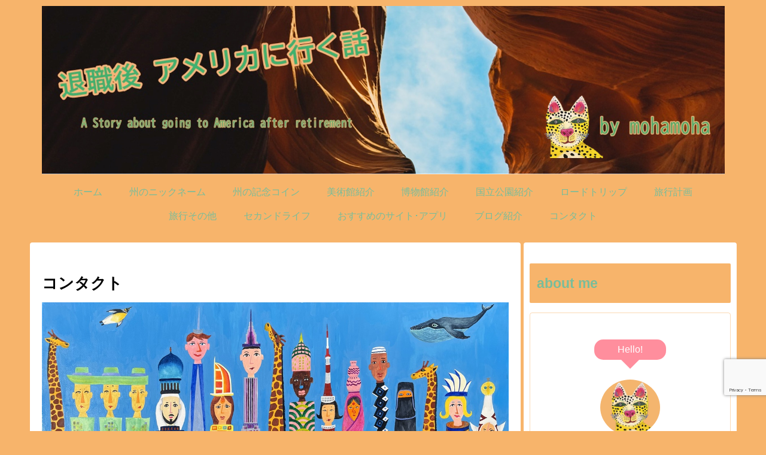

--- FILE ---
content_type: text/html; charset=utf-8
request_url: https://www.google.com/recaptcha/api2/anchor?ar=1&k=6LefS_kqAAAAALtdeDzBc4dkLFV76c5xLuBOwP92&co=aHR0cHM6Ly9tb2hhbW9oYS5ibG9nOjQ0Mw..&hl=en&v=PoyoqOPhxBO7pBk68S4YbpHZ&size=invisible&anchor-ms=20000&execute-ms=30000&cb=j2lbwzafdqp9
body_size: 48840
content:
<!DOCTYPE HTML><html dir="ltr" lang="en"><head><meta http-equiv="Content-Type" content="text/html; charset=UTF-8">
<meta http-equiv="X-UA-Compatible" content="IE=edge">
<title>reCAPTCHA</title>
<style type="text/css">
/* cyrillic-ext */
@font-face {
  font-family: 'Roboto';
  font-style: normal;
  font-weight: 400;
  font-stretch: 100%;
  src: url(//fonts.gstatic.com/s/roboto/v48/KFO7CnqEu92Fr1ME7kSn66aGLdTylUAMa3GUBHMdazTgWw.woff2) format('woff2');
  unicode-range: U+0460-052F, U+1C80-1C8A, U+20B4, U+2DE0-2DFF, U+A640-A69F, U+FE2E-FE2F;
}
/* cyrillic */
@font-face {
  font-family: 'Roboto';
  font-style: normal;
  font-weight: 400;
  font-stretch: 100%;
  src: url(//fonts.gstatic.com/s/roboto/v48/KFO7CnqEu92Fr1ME7kSn66aGLdTylUAMa3iUBHMdazTgWw.woff2) format('woff2');
  unicode-range: U+0301, U+0400-045F, U+0490-0491, U+04B0-04B1, U+2116;
}
/* greek-ext */
@font-face {
  font-family: 'Roboto';
  font-style: normal;
  font-weight: 400;
  font-stretch: 100%;
  src: url(//fonts.gstatic.com/s/roboto/v48/KFO7CnqEu92Fr1ME7kSn66aGLdTylUAMa3CUBHMdazTgWw.woff2) format('woff2');
  unicode-range: U+1F00-1FFF;
}
/* greek */
@font-face {
  font-family: 'Roboto';
  font-style: normal;
  font-weight: 400;
  font-stretch: 100%;
  src: url(//fonts.gstatic.com/s/roboto/v48/KFO7CnqEu92Fr1ME7kSn66aGLdTylUAMa3-UBHMdazTgWw.woff2) format('woff2');
  unicode-range: U+0370-0377, U+037A-037F, U+0384-038A, U+038C, U+038E-03A1, U+03A3-03FF;
}
/* math */
@font-face {
  font-family: 'Roboto';
  font-style: normal;
  font-weight: 400;
  font-stretch: 100%;
  src: url(//fonts.gstatic.com/s/roboto/v48/KFO7CnqEu92Fr1ME7kSn66aGLdTylUAMawCUBHMdazTgWw.woff2) format('woff2');
  unicode-range: U+0302-0303, U+0305, U+0307-0308, U+0310, U+0312, U+0315, U+031A, U+0326-0327, U+032C, U+032F-0330, U+0332-0333, U+0338, U+033A, U+0346, U+034D, U+0391-03A1, U+03A3-03A9, U+03B1-03C9, U+03D1, U+03D5-03D6, U+03F0-03F1, U+03F4-03F5, U+2016-2017, U+2034-2038, U+203C, U+2040, U+2043, U+2047, U+2050, U+2057, U+205F, U+2070-2071, U+2074-208E, U+2090-209C, U+20D0-20DC, U+20E1, U+20E5-20EF, U+2100-2112, U+2114-2115, U+2117-2121, U+2123-214F, U+2190, U+2192, U+2194-21AE, U+21B0-21E5, U+21F1-21F2, U+21F4-2211, U+2213-2214, U+2216-22FF, U+2308-230B, U+2310, U+2319, U+231C-2321, U+2336-237A, U+237C, U+2395, U+239B-23B7, U+23D0, U+23DC-23E1, U+2474-2475, U+25AF, U+25B3, U+25B7, U+25BD, U+25C1, U+25CA, U+25CC, U+25FB, U+266D-266F, U+27C0-27FF, U+2900-2AFF, U+2B0E-2B11, U+2B30-2B4C, U+2BFE, U+3030, U+FF5B, U+FF5D, U+1D400-1D7FF, U+1EE00-1EEFF;
}
/* symbols */
@font-face {
  font-family: 'Roboto';
  font-style: normal;
  font-weight: 400;
  font-stretch: 100%;
  src: url(//fonts.gstatic.com/s/roboto/v48/KFO7CnqEu92Fr1ME7kSn66aGLdTylUAMaxKUBHMdazTgWw.woff2) format('woff2');
  unicode-range: U+0001-000C, U+000E-001F, U+007F-009F, U+20DD-20E0, U+20E2-20E4, U+2150-218F, U+2190, U+2192, U+2194-2199, U+21AF, U+21E6-21F0, U+21F3, U+2218-2219, U+2299, U+22C4-22C6, U+2300-243F, U+2440-244A, U+2460-24FF, U+25A0-27BF, U+2800-28FF, U+2921-2922, U+2981, U+29BF, U+29EB, U+2B00-2BFF, U+4DC0-4DFF, U+FFF9-FFFB, U+10140-1018E, U+10190-1019C, U+101A0, U+101D0-101FD, U+102E0-102FB, U+10E60-10E7E, U+1D2C0-1D2D3, U+1D2E0-1D37F, U+1F000-1F0FF, U+1F100-1F1AD, U+1F1E6-1F1FF, U+1F30D-1F30F, U+1F315, U+1F31C, U+1F31E, U+1F320-1F32C, U+1F336, U+1F378, U+1F37D, U+1F382, U+1F393-1F39F, U+1F3A7-1F3A8, U+1F3AC-1F3AF, U+1F3C2, U+1F3C4-1F3C6, U+1F3CA-1F3CE, U+1F3D4-1F3E0, U+1F3ED, U+1F3F1-1F3F3, U+1F3F5-1F3F7, U+1F408, U+1F415, U+1F41F, U+1F426, U+1F43F, U+1F441-1F442, U+1F444, U+1F446-1F449, U+1F44C-1F44E, U+1F453, U+1F46A, U+1F47D, U+1F4A3, U+1F4B0, U+1F4B3, U+1F4B9, U+1F4BB, U+1F4BF, U+1F4C8-1F4CB, U+1F4D6, U+1F4DA, U+1F4DF, U+1F4E3-1F4E6, U+1F4EA-1F4ED, U+1F4F7, U+1F4F9-1F4FB, U+1F4FD-1F4FE, U+1F503, U+1F507-1F50B, U+1F50D, U+1F512-1F513, U+1F53E-1F54A, U+1F54F-1F5FA, U+1F610, U+1F650-1F67F, U+1F687, U+1F68D, U+1F691, U+1F694, U+1F698, U+1F6AD, U+1F6B2, U+1F6B9-1F6BA, U+1F6BC, U+1F6C6-1F6CF, U+1F6D3-1F6D7, U+1F6E0-1F6EA, U+1F6F0-1F6F3, U+1F6F7-1F6FC, U+1F700-1F7FF, U+1F800-1F80B, U+1F810-1F847, U+1F850-1F859, U+1F860-1F887, U+1F890-1F8AD, U+1F8B0-1F8BB, U+1F8C0-1F8C1, U+1F900-1F90B, U+1F93B, U+1F946, U+1F984, U+1F996, U+1F9E9, U+1FA00-1FA6F, U+1FA70-1FA7C, U+1FA80-1FA89, U+1FA8F-1FAC6, U+1FACE-1FADC, U+1FADF-1FAE9, U+1FAF0-1FAF8, U+1FB00-1FBFF;
}
/* vietnamese */
@font-face {
  font-family: 'Roboto';
  font-style: normal;
  font-weight: 400;
  font-stretch: 100%;
  src: url(//fonts.gstatic.com/s/roboto/v48/KFO7CnqEu92Fr1ME7kSn66aGLdTylUAMa3OUBHMdazTgWw.woff2) format('woff2');
  unicode-range: U+0102-0103, U+0110-0111, U+0128-0129, U+0168-0169, U+01A0-01A1, U+01AF-01B0, U+0300-0301, U+0303-0304, U+0308-0309, U+0323, U+0329, U+1EA0-1EF9, U+20AB;
}
/* latin-ext */
@font-face {
  font-family: 'Roboto';
  font-style: normal;
  font-weight: 400;
  font-stretch: 100%;
  src: url(//fonts.gstatic.com/s/roboto/v48/KFO7CnqEu92Fr1ME7kSn66aGLdTylUAMa3KUBHMdazTgWw.woff2) format('woff2');
  unicode-range: U+0100-02BA, U+02BD-02C5, U+02C7-02CC, U+02CE-02D7, U+02DD-02FF, U+0304, U+0308, U+0329, U+1D00-1DBF, U+1E00-1E9F, U+1EF2-1EFF, U+2020, U+20A0-20AB, U+20AD-20C0, U+2113, U+2C60-2C7F, U+A720-A7FF;
}
/* latin */
@font-face {
  font-family: 'Roboto';
  font-style: normal;
  font-weight: 400;
  font-stretch: 100%;
  src: url(//fonts.gstatic.com/s/roboto/v48/KFO7CnqEu92Fr1ME7kSn66aGLdTylUAMa3yUBHMdazQ.woff2) format('woff2');
  unicode-range: U+0000-00FF, U+0131, U+0152-0153, U+02BB-02BC, U+02C6, U+02DA, U+02DC, U+0304, U+0308, U+0329, U+2000-206F, U+20AC, U+2122, U+2191, U+2193, U+2212, U+2215, U+FEFF, U+FFFD;
}
/* cyrillic-ext */
@font-face {
  font-family: 'Roboto';
  font-style: normal;
  font-weight: 500;
  font-stretch: 100%;
  src: url(//fonts.gstatic.com/s/roboto/v48/KFO7CnqEu92Fr1ME7kSn66aGLdTylUAMa3GUBHMdazTgWw.woff2) format('woff2');
  unicode-range: U+0460-052F, U+1C80-1C8A, U+20B4, U+2DE0-2DFF, U+A640-A69F, U+FE2E-FE2F;
}
/* cyrillic */
@font-face {
  font-family: 'Roboto';
  font-style: normal;
  font-weight: 500;
  font-stretch: 100%;
  src: url(//fonts.gstatic.com/s/roboto/v48/KFO7CnqEu92Fr1ME7kSn66aGLdTylUAMa3iUBHMdazTgWw.woff2) format('woff2');
  unicode-range: U+0301, U+0400-045F, U+0490-0491, U+04B0-04B1, U+2116;
}
/* greek-ext */
@font-face {
  font-family: 'Roboto';
  font-style: normal;
  font-weight: 500;
  font-stretch: 100%;
  src: url(//fonts.gstatic.com/s/roboto/v48/KFO7CnqEu92Fr1ME7kSn66aGLdTylUAMa3CUBHMdazTgWw.woff2) format('woff2');
  unicode-range: U+1F00-1FFF;
}
/* greek */
@font-face {
  font-family: 'Roboto';
  font-style: normal;
  font-weight: 500;
  font-stretch: 100%;
  src: url(//fonts.gstatic.com/s/roboto/v48/KFO7CnqEu92Fr1ME7kSn66aGLdTylUAMa3-UBHMdazTgWw.woff2) format('woff2');
  unicode-range: U+0370-0377, U+037A-037F, U+0384-038A, U+038C, U+038E-03A1, U+03A3-03FF;
}
/* math */
@font-face {
  font-family: 'Roboto';
  font-style: normal;
  font-weight: 500;
  font-stretch: 100%;
  src: url(//fonts.gstatic.com/s/roboto/v48/KFO7CnqEu92Fr1ME7kSn66aGLdTylUAMawCUBHMdazTgWw.woff2) format('woff2');
  unicode-range: U+0302-0303, U+0305, U+0307-0308, U+0310, U+0312, U+0315, U+031A, U+0326-0327, U+032C, U+032F-0330, U+0332-0333, U+0338, U+033A, U+0346, U+034D, U+0391-03A1, U+03A3-03A9, U+03B1-03C9, U+03D1, U+03D5-03D6, U+03F0-03F1, U+03F4-03F5, U+2016-2017, U+2034-2038, U+203C, U+2040, U+2043, U+2047, U+2050, U+2057, U+205F, U+2070-2071, U+2074-208E, U+2090-209C, U+20D0-20DC, U+20E1, U+20E5-20EF, U+2100-2112, U+2114-2115, U+2117-2121, U+2123-214F, U+2190, U+2192, U+2194-21AE, U+21B0-21E5, U+21F1-21F2, U+21F4-2211, U+2213-2214, U+2216-22FF, U+2308-230B, U+2310, U+2319, U+231C-2321, U+2336-237A, U+237C, U+2395, U+239B-23B7, U+23D0, U+23DC-23E1, U+2474-2475, U+25AF, U+25B3, U+25B7, U+25BD, U+25C1, U+25CA, U+25CC, U+25FB, U+266D-266F, U+27C0-27FF, U+2900-2AFF, U+2B0E-2B11, U+2B30-2B4C, U+2BFE, U+3030, U+FF5B, U+FF5D, U+1D400-1D7FF, U+1EE00-1EEFF;
}
/* symbols */
@font-face {
  font-family: 'Roboto';
  font-style: normal;
  font-weight: 500;
  font-stretch: 100%;
  src: url(//fonts.gstatic.com/s/roboto/v48/KFO7CnqEu92Fr1ME7kSn66aGLdTylUAMaxKUBHMdazTgWw.woff2) format('woff2');
  unicode-range: U+0001-000C, U+000E-001F, U+007F-009F, U+20DD-20E0, U+20E2-20E4, U+2150-218F, U+2190, U+2192, U+2194-2199, U+21AF, U+21E6-21F0, U+21F3, U+2218-2219, U+2299, U+22C4-22C6, U+2300-243F, U+2440-244A, U+2460-24FF, U+25A0-27BF, U+2800-28FF, U+2921-2922, U+2981, U+29BF, U+29EB, U+2B00-2BFF, U+4DC0-4DFF, U+FFF9-FFFB, U+10140-1018E, U+10190-1019C, U+101A0, U+101D0-101FD, U+102E0-102FB, U+10E60-10E7E, U+1D2C0-1D2D3, U+1D2E0-1D37F, U+1F000-1F0FF, U+1F100-1F1AD, U+1F1E6-1F1FF, U+1F30D-1F30F, U+1F315, U+1F31C, U+1F31E, U+1F320-1F32C, U+1F336, U+1F378, U+1F37D, U+1F382, U+1F393-1F39F, U+1F3A7-1F3A8, U+1F3AC-1F3AF, U+1F3C2, U+1F3C4-1F3C6, U+1F3CA-1F3CE, U+1F3D4-1F3E0, U+1F3ED, U+1F3F1-1F3F3, U+1F3F5-1F3F7, U+1F408, U+1F415, U+1F41F, U+1F426, U+1F43F, U+1F441-1F442, U+1F444, U+1F446-1F449, U+1F44C-1F44E, U+1F453, U+1F46A, U+1F47D, U+1F4A3, U+1F4B0, U+1F4B3, U+1F4B9, U+1F4BB, U+1F4BF, U+1F4C8-1F4CB, U+1F4D6, U+1F4DA, U+1F4DF, U+1F4E3-1F4E6, U+1F4EA-1F4ED, U+1F4F7, U+1F4F9-1F4FB, U+1F4FD-1F4FE, U+1F503, U+1F507-1F50B, U+1F50D, U+1F512-1F513, U+1F53E-1F54A, U+1F54F-1F5FA, U+1F610, U+1F650-1F67F, U+1F687, U+1F68D, U+1F691, U+1F694, U+1F698, U+1F6AD, U+1F6B2, U+1F6B9-1F6BA, U+1F6BC, U+1F6C6-1F6CF, U+1F6D3-1F6D7, U+1F6E0-1F6EA, U+1F6F0-1F6F3, U+1F6F7-1F6FC, U+1F700-1F7FF, U+1F800-1F80B, U+1F810-1F847, U+1F850-1F859, U+1F860-1F887, U+1F890-1F8AD, U+1F8B0-1F8BB, U+1F8C0-1F8C1, U+1F900-1F90B, U+1F93B, U+1F946, U+1F984, U+1F996, U+1F9E9, U+1FA00-1FA6F, U+1FA70-1FA7C, U+1FA80-1FA89, U+1FA8F-1FAC6, U+1FACE-1FADC, U+1FADF-1FAE9, U+1FAF0-1FAF8, U+1FB00-1FBFF;
}
/* vietnamese */
@font-face {
  font-family: 'Roboto';
  font-style: normal;
  font-weight: 500;
  font-stretch: 100%;
  src: url(//fonts.gstatic.com/s/roboto/v48/KFO7CnqEu92Fr1ME7kSn66aGLdTylUAMa3OUBHMdazTgWw.woff2) format('woff2');
  unicode-range: U+0102-0103, U+0110-0111, U+0128-0129, U+0168-0169, U+01A0-01A1, U+01AF-01B0, U+0300-0301, U+0303-0304, U+0308-0309, U+0323, U+0329, U+1EA0-1EF9, U+20AB;
}
/* latin-ext */
@font-face {
  font-family: 'Roboto';
  font-style: normal;
  font-weight: 500;
  font-stretch: 100%;
  src: url(//fonts.gstatic.com/s/roboto/v48/KFO7CnqEu92Fr1ME7kSn66aGLdTylUAMa3KUBHMdazTgWw.woff2) format('woff2');
  unicode-range: U+0100-02BA, U+02BD-02C5, U+02C7-02CC, U+02CE-02D7, U+02DD-02FF, U+0304, U+0308, U+0329, U+1D00-1DBF, U+1E00-1E9F, U+1EF2-1EFF, U+2020, U+20A0-20AB, U+20AD-20C0, U+2113, U+2C60-2C7F, U+A720-A7FF;
}
/* latin */
@font-face {
  font-family: 'Roboto';
  font-style: normal;
  font-weight: 500;
  font-stretch: 100%;
  src: url(//fonts.gstatic.com/s/roboto/v48/KFO7CnqEu92Fr1ME7kSn66aGLdTylUAMa3yUBHMdazQ.woff2) format('woff2');
  unicode-range: U+0000-00FF, U+0131, U+0152-0153, U+02BB-02BC, U+02C6, U+02DA, U+02DC, U+0304, U+0308, U+0329, U+2000-206F, U+20AC, U+2122, U+2191, U+2193, U+2212, U+2215, U+FEFF, U+FFFD;
}
/* cyrillic-ext */
@font-face {
  font-family: 'Roboto';
  font-style: normal;
  font-weight: 900;
  font-stretch: 100%;
  src: url(//fonts.gstatic.com/s/roboto/v48/KFO7CnqEu92Fr1ME7kSn66aGLdTylUAMa3GUBHMdazTgWw.woff2) format('woff2');
  unicode-range: U+0460-052F, U+1C80-1C8A, U+20B4, U+2DE0-2DFF, U+A640-A69F, U+FE2E-FE2F;
}
/* cyrillic */
@font-face {
  font-family: 'Roboto';
  font-style: normal;
  font-weight: 900;
  font-stretch: 100%;
  src: url(//fonts.gstatic.com/s/roboto/v48/KFO7CnqEu92Fr1ME7kSn66aGLdTylUAMa3iUBHMdazTgWw.woff2) format('woff2');
  unicode-range: U+0301, U+0400-045F, U+0490-0491, U+04B0-04B1, U+2116;
}
/* greek-ext */
@font-face {
  font-family: 'Roboto';
  font-style: normal;
  font-weight: 900;
  font-stretch: 100%;
  src: url(//fonts.gstatic.com/s/roboto/v48/KFO7CnqEu92Fr1ME7kSn66aGLdTylUAMa3CUBHMdazTgWw.woff2) format('woff2');
  unicode-range: U+1F00-1FFF;
}
/* greek */
@font-face {
  font-family: 'Roboto';
  font-style: normal;
  font-weight: 900;
  font-stretch: 100%;
  src: url(//fonts.gstatic.com/s/roboto/v48/KFO7CnqEu92Fr1ME7kSn66aGLdTylUAMa3-UBHMdazTgWw.woff2) format('woff2');
  unicode-range: U+0370-0377, U+037A-037F, U+0384-038A, U+038C, U+038E-03A1, U+03A3-03FF;
}
/* math */
@font-face {
  font-family: 'Roboto';
  font-style: normal;
  font-weight: 900;
  font-stretch: 100%;
  src: url(//fonts.gstatic.com/s/roboto/v48/KFO7CnqEu92Fr1ME7kSn66aGLdTylUAMawCUBHMdazTgWw.woff2) format('woff2');
  unicode-range: U+0302-0303, U+0305, U+0307-0308, U+0310, U+0312, U+0315, U+031A, U+0326-0327, U+032C, U+032F-0330, U+0332-0333, U+0338, U+033A, U+0346, U+034D, U+0391-03A1, U+03A3-03A9, U+03B1-03C9, U+03D1, U+03D5-03D6, U+03F0-03F1, U+03F4-03F5, U+2016-2017, U+2034-2038, U+203C, U+2040, U+2043, U+2047, U+2050, U+2057, U+205F, U+2070-2071, U+2074-208E, U+2090-209C, U+20D0-20DC, U+20E1, U+20E5-20EF, U+2100-2112, U+2114-2115, U+2117-2121, U+2123-214F, U+2190, U+2192, U+2194-21AE, U+21B0-21E5, U+21F1-21F2, U+21F4-2211, U+2213-2214, U+2216-22FF, U+2308-230B, U+2310, U+2319, U+231C-2321, U+2336-237A, U+237C, U+2395, U+239B-23B7, U+23D0, U+23DC-23E1, U+2474-2475, U+25AF, U+25B3, U+25B7, U+25BD, U+25C1, U+25CA, U+25CC, U+25FB, U+266D-266F, U+27C0-27FF, U+2900-2AFF, U+2B0E-2B11, U+2B30-2B4C, U+2BFE, U+3030, U+FF5B, U+FF5D, U+1D400-1D7FF, U+1EE00-1EEFF;
}
/* symbols */
@font-face {
  font-family: 'Roboto';
  font-style: normal;
  font-weight: 900;
  font-stretch: 100%;
  src: url(//fonts.gstatic.com/s/roboto/v48/KFO7CnqEu92Fr1ME7kSn66aGLdTylUAMaxKUBHMdazTgWw.woff2) format('woff2');
  unicode-range: U+0001-000C, U+000E-001F, U+007F-009F, U+20DD-20E0, U+20E2-20E4, U+2150-218F, U+2190, U+2192, U+2194-2199, U+21AF, U+21E6-21F0, U+21F3, U+2218-2219, U+2299, U+22C4-22C6, U+2300-243F, U+2440-244A, U+2460-24FF, U+25A0-27BF, U+2800-28FF, U+2921-2922, U+2981, U+29BF, U+29EB, U+2B00-2BFF, U+4DC0-4DFF, U+FFF9-FFFB, U+10140-1018E, U+10190-1019C, U+101A0, U+101D0-101FD, U+102E0-102FB, U+10E60-10E7E, U+1D2C0-1D2D3, U+1D2E0-1D37F, U+1F000-1F0FF, U+1F100-1F1AD, U+1F1E6-1F1FF, U+1F30D-1F30F, U+1F315, U+1F31C, U+1F31E, U+1F320-1F32C, U+1F336, U+1F378, U+1F37D, U+1F382, U+1F393-1F39F, U+1F3A7-1F3A8, U+1F3AC-1F3AF, U+1F3C2, U+1F3C4-1F3C6, U+1F3CA-1F3CE, U+1F3D4-1F3E0, U+1F3ED, U+1F3F1-1F3F3, U+1F3F5-1F3F7, U+1F408, U+1F415, U+1F41F, U+1F426, U+1F43F, U+1F441-1F442, U+1F444, U+1F446-1F449, U+1F44C-1F44E, U+1F453, U+1F46A, U+1F47D, U+1F4A3, U+1F4B0, U+1F4B3, U+1F4B9, U+1F4BB, U+1F4BF, U+1F4C8-1F4CB, U+1F4D6, U+1F4DA, U+1F4DF, U+1F4E3-1F4E6, U+1F4EA-1F4ED, U+1F4F7, U+1F4F9-1F4FB, U+1F4FD-1F4FE, U+1F503, U+1F507-1F50B, U+1F50D, U+1F512-1F513, U+1F53E-1F54A, U+1F54F-1F5FA, U+1F610, U+1F650-1F67F, U+1F687, U+1F68D, U+1F691, U+1F694, U+1F698, U+1F6AD, U+1F6B2, U+1F6B9-1F6BA, U+1F6BC, U+1F6C6-1F6CF, U+1F6D3-1F6D7, U+1F6E0-1F6EA, U+1F6F0-1F6F3, U+1F6F7-1F6FC, U+1F700-1F7FF, U+1F800-1F80B, U+1F810-1F847, U+1F850-1F859, U+1F860-1F887, U+1F890-1F8AD, U+1F8B0-1F8BB, U+1F8C0-1F8C1, U+1F900-1F90B, U+1F93B, U+1F946, U+1F984, U+1F996, U+1F9E9, U+1FA00-1FA6F, U+1FA70-1FA7C, U+1FA80-1FA89, U+1FA8F-1FAC6, U+1FACE-1FADC, U+1FADF-1FAE9, U+1FAF0-1FAF8, U+1FB00-1FBFF;
}
/* vietnamese */
@font-face {
  font-family: 'Roboto';
  font-style: normal;
  font-weight: 900;
  font-stretch: 100%;
  src: url(//fonts.gstatic.com/s/roboto/v48/KFO7CnqEu92Fr1ME7kSn66aGLdTylUAMa3OUBHMdazTgWw.woff2) format('woff2');
  unicode-range: U+0102-0103, U+0110-0111, U+0128-0129, U+0168-0169, U+01A0-01A1, U+01AF-01B0, U+0300-0301, U+0303-0304, U+0308-0309, U+0323, U+0329, U+1EA0-1EF9, U+20AB;
}
/* latin-ext */
@font-face {
  font-family: 'Roboto';
  font-style: normal;
  font-weight: 900;
  font-stretch: 100%;
  src: url(//fonts.gstatic.com/s/roboto/v48/KFO7CnqEu92Fr1ME7kSn66aGLdTylUAMa3KUBHMdazTgWw.woff2) format('woff2');
  unicode-range: U+0100-02BA, U+02BD-02C5, U+02C7-02CC, U+02CE-02D7, U+02DD-02FF, U+0304, U+0308, U+0329, U+1D00-1DBF, U+1E00-1E9F, U+1EF2-1EFF, U+2020, U+20A0-20AB, U+20AD-20C0, U+2113, U+2C60-2C7F, U+A720-A7FF;
}
/* latin */
@font-face {
  font-family: 'Roboto';
  font-style: normal;
  font-weight: 900;
  font-stretch: 100%;
  src: url(//fonts.gstatic.com/s/roboto/v48/KFO7CnqEu92Fr1ME7kSn66aGLdTylUAMa3yUBHMdazQ.woff2) format('woff2');
  unicode-range: U+0000-00FF, U+0131, U+0152-0153, U+02BB-02BC, U+02C6, U+02DA, U+02DC, U+0304, U+0308, U+0329, U+2000-206F, U+20AC, U+2122, U+2191, U+2193, U+2212, U+2215, U+FEFF, U+FFFD;
}

</style>
<link rel="stylesheet" type="text/css" href="https://www.gstatic.com/recaptcha/releases/PoyoqOPhxBO7pBk68S4YbpHZ/styles__ltr.css">
<script nonce="M1DJjBI9NknToVakVu07Uw" type="text/javascript">window['__recaptcha_api'] = 'https://www.google.com/recaptcha/api2/';</script>
<script type="text/javascript" src="https://www.gstatic.com/recaptcha/releases/PoyoqOPhxBO7pBk68S4YbpHZ/recaptcha__en.js" nonce="M1DJjBI9NknToVakVu07Uw">
      
    </script></head>
<body><div id="rc-anchor-alert" class="rc-anchor-alert"></div>
<input type="hidden" id="recaptcha-token" value="[base64]">
<script type="text/javascript" nonce="M1DJjBI9NknToVakVu07Uw">
      recaptcha.anchor.Main.init("[\x22ainput\x22,[\x22bgdata\x22,\x22\x22,\[base64]/[base64]/[base64]/[base64]/[base64]/[base64]/KGcoTywyNTMsTy5PKSxVRyhPLEMpKTpnKE8sMjUzLEMpLE8pKSxsKSksTykpfSxieT1mdW5jdGlvbihDLE8sdSxsKXtmb3IobD0odT1SKEMpLDApO08+MDtPLS0pbD1sPDw4fFooQyk7ZyhDLHUsbCl9LFVHPWZ1bmN0aW9uKEMsTyl7Qy5pLmxlbmd0aD4xMDQ/[base64]/[base64]/[base64]/[base64]/[base64]/[base64]/[base64]\\u003d\x22,\[base64]\\u003d\x22,\x22w7svw4BVDcOuGirDpVHDhMOmw6Mlw50Vw68Sw4ofTyxFA8KIMsKbwpU2MF7DpxfDs8OVQ0UfEsK+EGZmw4slw6vDicOqw7zCucK0BMKCTsOKX1XDrcK2J8Kkw7LCncOSOcOlwqXCl3/Dk2/DrT7DkCo5FcKIB8O1cRfDgcKLBWYbw4zCnBTCjmktwq/[base64]/DjcKsQmU+RQDCjsOYdcKvw6XDtk3DhVPDpcOfwrrCpz9YO8KjwqfCghXCinfCqsKRwpjDmsOKT1lrMH/DmEUbVwVEI8OuwprCq3hBaVZzehvCvcKcRMOpfMOWFMKmP8Ojwo9QKgXDrcO0HVTDjsKVw5gCFcOVw5d4wo/CnHdKwpbDulU4PMOEbsOddsOwWlfCu0XDpyt8wpXDuR/CnGUyFWLDu8K2OcOJSy/DrGhAKcKVwqxsMgnCljxLw5p/w5rCncO5wq5pXWzCvB/CvSgtw63Dkj0Awr/[base64]/[base64]/DrFswS8O5woTCiVJoSk0ZwpXCmzRDw4dAcEnDoBLCiH8bLcKJw7DCmMKcw4wML2XDlsOOwobCuMOPJMOIQcOJSsKVwpbDpkvDpBfDgcOdDMKsGjnCvxF4IMOuwr0WH8O+w7AtFcKbw5l7wpB7OcOcwozCosKmeTcRw4rDvsK7XjnDvGPCisOlIx7DtBRmLUpDw6XDgn/CgBHDuRkmdXTCuBPCtExuVmwTw5bDgcOyW2rDu21sEDdCVsO6wrHDqXdAwowfw4MZw6kTwqLCg8KiHBbDvcKBwr4lwpvDgWMvw7ZIHXQubGDCnEbChAckw7shcsOkAhcyw4XCssO8w4nDrRc3MsOvwqBmZHUFwp7Dq8KuwqPDjMOrw73Ci8O6wo/Dn8KeDUVXwpvCryl1fwPDiMOfAMOdw6/CisOvwrh+w7PClMKEwovCt8OCK0zCuwVJw5rCkn7Cg23DuMOfw4IXd8OWf8K1EXvCtyMqw4nCu8OMwpllw4rCisKfwpDDm2coB8O2wqTCm8Kaw5tLSsOlZGPCgsOkCBTDmsK+R8KObwhVckVyw6hlYWpSZsOyY8KzwqHCi8KAwodPUMKjecKIJW16AsK0w77DjwrDuW/CuGjChlhuBMKyWcORw4VAw4gmwrJJMSbChcO+ZAjDgMKxb8Khw418w5BjCcKXw67CscOUwpXDlw/Di8KVw6HCv8KsdGLClG8rVsOWwovDlsKfwoVyTSgyJgDCkQNgwpHCo3Qgw7XCnsK3w7LDuMOkwrfDg1XDnsOhw7vDgk3CmFjCk8K3EFFyw75MEnPDvcOBwpXCqHfCgAbDisONIFMewp0Ww6E/[base64]/[base64]/DhhLDhgvCnMOAwo12w5Irw5PCoFLCp8KkRcKxw7Q4XVlzw4ouwrh9cVp5csKqw7xwwprCvDEFwpbCjXDCu3nChldJwqDCiMKDw63CiSMywq5iw5pSOMOowovCtsO2wpbClcKjdG4mwrPCkMKnWw/[base64]/DjMKXwo9fw6o5wqVww5HDvl/[base64]/CmFLCk1UzLMO/OBTDuMKHwpjDpklfwo1jDMOSZ8OdwrvDrzZvw6nDiHddw4jChsKCwqnDhcOcwrnCgBbDqDZEw53CuV/CvMKoFk4bw7HDgMORIWTCncOcw5wUJ3zDuVLCksKUwoDCviEpwo3CnjzCqMKywowkwqVEw6nDkB5dE8KHwq3CjFV4BMKcbcOrBE3DpsKWUW/ClsKjw61owoxVLkLCgsODwop8QcOPwroJXcOhc8OPGcOuGAhSw6cbwp93w63DimvDrgrCvcOFwrbCnsK/NcKqw4rCuRPCisOMdMOxaWU4PgkcY8K/woDCpwMYw5rCiVbCqFfCkTtrwqPDs8KewrBLMXUhw77DjnjDlMKBBHgqwrp+XsOCwqUcwowmwofDok/Dk0RHw5g4wpkiw4rDhsKXwpLDh8KZw6I0OcKWw6bCkADDn8ODeUHCuX7Cl8OMBg7Cv8KMSFLDm8O7wrM3KipFwrTDjkhoYMOlE8KEw5rChjzCksK+YMOswojDmFN4HwHCqAXDp8KNwpZfwqPCgsOHwr/DsWTDtcKCw4fCsRMnwrrCnyfDpsKhOCMfLTPDiMOxWCXDv8KMwqQ2w7/Ck0Epw7Vyw7zDjS7CvMO2w4DDtsOLGcKWJMOuKcO/EMKbw4BOEsOxw4LDgmBmUMKaCMKCfcO9OMONHAPCq8KdwqYCcDbCjCzDt8OFw4jCsxMSwrxNwqnDqwTCnV58wr/CpcKywrDDn2VWw75AUMKUb8OJw5x5DsKSPmtFw5fCnSjDh8KZwpUQLsKlLQkRwqQLw6shKz/Cry0nw54bw4lMw5rDum7Du3paw5TClw8GMynCj31Ew7fCo1jDqn7Dk8KaRnUbw5XCgALDvyfDocKowqvDlsKYw7IxwqhcHGLDm2Jhw7DCpcKsF8Krw7HCnsK/[base64]/wqPCjAllwp7CmzNvB8KGwqVPwpvCssK+w40zwpEBFcKsRUHDg29PYsOaLT0swrTCocOlPcOjHX1rw5laesK0AMKfw6RTw5LCg8O0eSUWw4USwofChFPCgMOEUMK6HQfDgcKmwp9Awr1Ew6TDoGXDhnp6w7MxEwrDiRQlGMO/wpTDsQwcw7bDj8OSQUJzw5rCmcOnwoHDlMO6S0xGw48hwr7ChwQnUC3DlRbCkMOpwrDDrwERAcOeAcKTwrvCkG7Cml/DusK1DklYw7VASDDDoMKUDcK+w6jDvXrDpcK/w5IKHEZ0w6DDnsOjwp15wobDtHnDrXTDqX0HwrXDnMKEw7LCl8K+w7LCpnM/w4E/O8K6NnrDojPDnkVYwqIIKiZBJMKXw4oUGAVDQ3bDsl7Dn8KMOsOBdFrCg2MqwpVPwrfCrUNuwoQjaBjChMKTwrZ3w7/Cp8O3YlsWwpPDrMKYw7hRKMO2w7xvw57DvMO3wpsEw5hyw7LCo8OMfyvDkwHCq8OGXlpewrNiBEjCq8KYA8KpwpR7w7hlw4/Dl8KYw4lswovCvcOew4fCiFBeYwPCh8K8wpnDgWZFw7RTwpfCmQR6wpjCmXrDisKhw7JTw5zDqcOiwpM2ZcKAI8OiwoDDqMKfwoBHeFo8w7VYw4XCqnnCqABbHgkGHy/DrsKvdcOmwpd7DsKUU8KkQW9CXcO0cxNewoY/w5A4XMOqTMK6wrrDuFnClwdZAcKSwrnClwUeXsKONMOaTF4rw7fDkMO7FUbDuMKdw75kXzPDoMK9w5hJT8KINhDChXAkwotvwrPDo8KFRMOPwoTDucK9wpHCvC9Dw5bCoMKeLxrDv8OQw4dEIcKyLBUjf8KKBcKrwp/CqEQrZcORYsOywpnCkj7CpcONYMOvcgbCs8KKK8Kaw5Izdwo1acKVFsOjw5jChMOwwrVTd8O2ccOiw7gWw7jDg8KMQ1XDnxBlwo5zU2FBw4XDrzrCl8OjSnBFw5oIN2zDpcOzw7/[base64]/ChMKYwohiwr/DosOEw7wjPx/[base64]/Cs8KpDDXCqsKAwq/CicO5OgNeFH02DsONw5cAKlnCgzh9w5nDhVt0wpchwobDjMO+IMOdw7XCvMK4CnzCh8OkNMKTwrtgwovDkMKEDzrDpEUAw4vDjxdeUMKnShpIwpPClsKrw7fDisKPX0TCvht4dsK8EMOpYcO6w7U/Hh3CpcKPw4nDh8OMw4bCpcKhw5BcN8KEwo7Dj8OyXQvCv8KodMOQw6tZwobCssKVwopiEMOwX8KFwqQUw6fCmMKiOVrDlsKbwqXDgU86w5QHHsKWw6d0Bk/CncKSXBoaw6/CvWM9wqzDqErDijXDkEPDrT9awozCuMKxwpXCtsKBw7kQZ8KzQ8KXVsK3LWPClsKFAiJ/[base64]/HwnDl8O3DsK0OCPCuS3DtsK6fRxONAXCoMKwwr4uw4YiMcKJcsOyw7jCmsO6QhlHwphBI8OCCMKdw6LCv3xgF8KzwpVHABoNKMOfw47CiC3Dh8KVw5DCscK2wqzChsK8EMOGXHcpJFPCr8KmwqITd8OAwrfCqUnChMKZw53DkcOdw7/[base64]/Cj3pHasKKH8OMOEDCvUPCnsOhw73Dq8KZwpbDhcK6GXBBwpRUSjBLGsOneBXDhcO1U8KLdcKFw6PCj1rDhxw6wp97w4cewo/DvXoGOsKPwrHDrXtrw6dFNMOuwrTCgsOQw55KNMKgAl1MwrnCucOERMK5V8OZC8Oowrxowr3DjSh7w5UyVwttw5bDtMOwwo3Ck2lWWsOVw63DsMK7e8OBAcOWSjQ/w45Nw7PCpsKDw6XClsObBsOwwqFlwqUrS8Oiw4bCrllZecOVEMO1wpt/C3XCnlTDpkrDlVXDr8Kkw61ew4LDhcOHw5hYPDbCkSTDkD1Pw7EEfUvCl0/CocKVw4FkIHIow4PCucOyw63Ds8KiKj5bw5w1wrB3ORNuVcKHUEDDk8Oow4jCuMKBwrzDscOawqjDphTCk8OsJD/CniJTMktCw6XDrcOhP8KLLMKPclHDrsOTwowqAsKReUBPCcOrbcO9SF3Ct0TDp8KewpPDg8ORDsOqw5/DrsOpwqzDo1Fqw7QDw4ZNH1Ylbw9JwpDDo0XCs37CrifDpD3Dj2bDoSrDqMOjw60iLVTCuVF/QsOaw4kewoDDncK/wrsZw4MsPsOOEcKMwqADLsODwr3DvcKdwrR9wo5ow6oUwqBjIsKtwrRUGRTCl3k4wpfDmSTCosKswrsKBwbCkjxlw7hvwptMZcO/TMOMw7Ijw5hxwqxNw4RnIlXCsQ/DmDnCpmhUw7fDm8KPH8Ogw6vDlcK8wqzDkMKyw5/DmMKYw6LCrMO1PUsNRlRMw7rCiyJUeMKrEsOLAMKzwpUZwo3DmQJQw7IHwo9IwrhWS1B3w4gSWVoLOsKieMOJJF1ww6fDssO4wq3DsU9VL8OGTAzDs8KHNcKIdmvCjMOgwowpPMOmbcKgw7srbsOLL8Kyw60ow4pGwrDDisOCwrXCvQzDmsKww7hZIsKmHsKDUcKTSH/ChcOUVlVRcwoew4Bmwq7DuMOFwoUGw6DCnhkkw4TCksOfwpLDkcKCwr/Cm8OzEsKDDMKtbGA9D8OiFMKbKMKAw6UowohTej1vW8Kaw40VWcKyw7vDmcO0w5EEIhnCksOnKMO3woLDnmnCgzQiw4AiwrYzwq8ZdcKBWsKGwqlnW2HDpV/[base64]/CicKNfsKJKMKHwoPDoBzCnl4yYUU2worDssOWEwXCg8K+cnbCtMK9EQDDmg7CgFzDuRzCj8Krw488w73CqlRhLVDDosOMOMKDw6tUeG/CtMK5GRskw5k/Aj8eSUgLw47CosOOwqNRwqfCncOLPsOvIsKodXHDkcK0MsKdR8Onw494ZSvCssO+HcOXOcKuwp1MMhdVwrTDsAoAG8OLwrXDp8KEwotBw6nCtRxbLghmB8K/EsK8w6EawpJ/UsKxb1VXwqLCk2nDm0zCqsKnw4nCocKOwoNcw6NNFcOjwp/Ck8O4XzjCmW5rwrLDuU57w7gxUsOHbcK9KCQCwrpzI8O/wrDCrcO+OsO/J8K8wqhFc3fCucKQOcK1RcKqPXAJwolFw4QaTsOgwp/Ct8OOwr5ZJsKDcygnw7UKwo/CqE3DvMKBw7JjwqbCrsK1CcKjJsK6aFJ1wrBxPXfDqMKjH25tw5DCpcKzUMOYDjLCgV/CjTNUT8KFaMOBYcOjL8O3esOII8KIw67CglfDinvDm8K0T2/Cj3nCm8KfUcKlwp/DkMO7wqtKw6LCp38qJnHCuMK3w7LDgjvDsMKxwpITBMODCMOhasKaw7Vlw6nDi2rDunjCtHbDpS/DmxLDtMOXwrJywr7CucKfwqINwpZDwqUtwroHw77DkMKlWTjDgADCtg7CgMKVesOPB8K9MsODZcO2DcKHcCRcQxPCsMKwC8OTw7IrakMYOsOvwrpgJsOof8OwE8K1w5HDqMO4wpYwScOhPQTDtBfDlk/[base64]/DjQnCo8OfwpDCuDbDhcOPFMK+birDhgfCtVrCt8OpNnkYwozCrMOLwrJKDANdw5LDpnfDhMKMdDrCv8O9wrTCu8Kawq7DmsKkwrtKwqLCo0bCuxrCo0PDqsKrNg/DisKoBMOtEsO9FEhLw7nCklzDhTsPw4HCrsOnwptXFsKHIC9RXMKyw5sSwpjCmcOSOcKofhZIwq7DtWPDknU1KDHDkcOHwo88w6NTwq7DnGjCtMOnUcOfwqA/LsOiDMKsw7jDnmw4I8OsQ1nCvzLDqDFrZ8OVw6zCtkcEd8KQwo1lBMO/QD3CkMKODMKpZcOIGijCpsKkSMOJM0YkbkHDp8KUPMK4wpNoDHE3w5ACQ8KHw4DDqMOrLsKMwopfTRXDtRXCgntKdcK9EcO1wpbDtx/[base64]/[base64]/wqzDiWEFwqAsw7/CpcKVUsKWw6/DgDZhw41lCjU4w4nDo8K7w4fDtsKMXUrDijzClMKcXBNrAXvDmsOBEsOEf05hGDhpHHnDvMKOE3E3UVxuwpXCuzrDgMK6wolIw6TChxsiwrcAw5N6RV/CssO5M8OEwrLCu8KddsOhV8KwMQ05CSN9Kw9XwrDDpmfCn0VyIw/DoMKTJHjDq8KhQEjCjx0IF8KJDCHDmsKJwrnDj0RMScOPPcK2wpoewqjCtcOKcz4iwqPDo8OvwqtzRybCncK3w6ZNw5TDncOyKsOSWCl7wqjCt8Oww5B4woTCuXDDgTQjcsKpwqYdIn84MMKRWMOdwonDiMOaw7jDvMKvwrNsw5/CuMKlAcO5BMKYdBzCkMK3woFdwrsVwpYgQhrCpizCpD8oYsOpP03DrMKWAsKiRnPCuMODJcOmXWnDjcOvYAzDlDLDtsOEOsOsPXXDtMKeeGEyYXA7csOZOjk6wqBPR8KJw6hBw7TCvnkKw7fCqMKhw5jDpsK0ScKdaAgXEDEHXA/Dp8OrO2paIsKddEbCiMK5w7/DpEQzw7vCm8OWdzYcwpgDM8KOXcK5XXfCt8Kcwq4tOGzDq8OsH8KRw709wrXDmjfCtz/DkwZ3w5FBwr/[base64]/NMOAwqETwpFycMOswrDDp8KZJcOwOj3DtMK3BQsJa17CvVowwqgHwqXDhsKcesKlRMKTwp1awp5KBUxoMA/DvcOBwrXDtMKFYX5ALMO3Ej4Aw60vAntTMsOlZ8OLDyLCqR7CigNAwpnDoXfCmyTClj1uwoNSMjsIP8OiScKCF2gHcRJ1J8OPw6TDug7DiMOGw67DlCrCqMK3wpwDAH3DvsK1CsK0dFVww413wqTCm8KFwpbCjcKxw6cNd8OMw7xHWcOXJVBLUmnCtV/CkT7DkcKpwo/Ch8Kaw57CoC9Ob8Ozai/DjcKpwqczH0rDnH3DkwXDp8KywqrDgMOsw4hPH2XClhnChmxmAsKnwo7DtAXCtWPCvE14QcO1wpoMOHs1McKww4VMw6jCt8KSw5RwwqTDhAI2wqbCgQzClsKHwo17TmnCmCvDpVjCvjnDpMO2w4BewrfCjFpdM8KhSQHCn0hrHSbDribDhcOEw4/CgMOjwqbDsjHCslU/[base64]/DumzDncKWwpdZwrtMwqxFwoUeZCDDgcK4woolWMK3XcOkw5pSZAwrBEVcXMKbw5tjwpjDvFQSw6TDmR1DIcK3BcKsLcKaUMKiwrFJE8O8wpkGwqPDsnl1wqYHSMOpwqIdCQJ3wpwTFWjDt0hZwr9/NsOMw6vClcKHWUVzwo5BNzrCujPDk8KHw4cGwowGw4zDuHbCucOiwrzDr8OQURspw7bChVjCkcOVWybDrcKFJsOkwqPCn2fCisOlGcKqMG7Dlm9Gw7PDs8KKVMOjwqTCtcO/w4rDtAkrw4/CiSIOw6VdwrFWwqbCiMOZC2LDhHhoHCskQBtrKMORwp0qA8OKw544w7LDoMKvF8OVwqtcOgsgwr9uFRdPw4YRccO+GxgvwpnCj8Ksw7EUesOtecOYw7jCnMOHwo9AwqjCjMKGIcK+woPDjXnCmCADJcKdKSXCgSbCjUg/G1DCscKfwrIcwp5aS8KHVBXChMOFw63Dt8OOZBvDgsO5woMBwpBXMn8uGMOHWwF8wqLCgcOVTBQUYGFkLsKVT8OUDQ7CsAUUWMKyGsOibFhkw5vDvsKRSsO/w4FCKRrDnn45R2bDpMKRw4LDij/CuynDhUXCusK3NztOfMK0ET9Dwps1wofCn8OZYMKFa8KUeRFQw7PDvismO8OJwofCnMKFdcKPwpTDrsO/f184e8OWIMOUwobCh1TDssOyeVXCisK5UyfDtsKYeSg4wrRjwot/wprCnn/Dr8O7w7cUR8ORL8O/G8K9ZMOLacO0ZcKHCcKWw688wr0kwr0gwrYHXsKrWhrCq8KAcHUjbRpzGsONU8K5Q8OxwpBTYDbCuXzClmTDmMOnw7ggQQ/[base64]/G8Ocw5PClMOBwpjDuMKWwo7CpxRvwp4nGMKIw4JBwrdjwoTClALCk8OVaCfDtcOtX3rCnMOMUVZWNsO6ccKbwqfDu8Ojw5jDm2A2clvDkcK7w6B/wrPChBnCssK0w5XCpMOAwrFmw5DDmMK4fxXDr19WNgXDhwEGw59HPw7DpiXCncOtVT/DisOawoEnJH1qFcO5dsOKw7nDlMOMwqXDvEZeahPCnsOuesK8wotbfm/CgsKdwoXDix8qUSfDosODesKAwp7Cjw9xwrRbwojCocOLcMK2w6fCoUfDhy8Nwq3DnTx0w4zChcKqwpTCj8K4bsKHwpLCiGjCm0nCnUEmw57DjljCmMK4JSUtbsO/w4DDmAx/[base64]/CklbCuDlMEWzCjUDDgwDCj8OoGRfCocKpw6TDokd7w5JGw7fCjBfDhMKPP8Oow4rDnsOiwrzCki1Aw7jCt1hPwofCsMOgwq7CsntAwoXCrFnCpcK9AMKOwr/[base64]/ccO3csKAwp58w5rDs8Kew4x5w7FFGcKOw4DCslPDljpew7jCrcOGM8KWwp1OBA7Clg/CrMOMBcKrFcOgbA7CvkQJDsKjw6DDpMObwr9Pw77CnsKSI8KHLEM+HcOkHndtVHjCt8Knw7YSwrnDqCLDv8KtQ8KKw6IMQsKQw4jClsOBVQ/Di0/[base64]/Dp8KbwrxEI1NKwq7CgUbClsKKVnglb8Ozc1RRwqTDncKrw4HCjTgHwoU8w5QzwpPDqsKIW1Yjw7rClsOQUcKFwpBYCC7DvsOpNj9Aw6RsTcKhwqXDnjvClhXCnMOHG37DpcO+w7PDicO3aXDCmsORw5wHYFnCucKhwph2wr/Cl3FXUmPDgw7Co8OKaSrDlsKFIX1hP8KkKcOWNsOhwqoHw7TCqTV2OcKAJMOJGMKhF8O9BjDCrhTDvXvDl8KRfcOSG8KSwqdEMMK9LcOxw6wdwoYlO19Ie8Ojf23CjcKcw6fDtcKgw5nCtMO2ZMKNYsOTe8OQOMOQwoVZwpTCjQ7Ckm9xbVPClsKSfW/DhjMiemjDkysrw5UWTsKPfU7ChQRVwqM1wobDqh3Dh8ODwq17w6gFwoUHPR7DrcOKwqVhZUR7wrzCginCucOHFcO3c8OdwqPCjQxUHBRBWjHCjUTDtnzDqW/[base64]/DmcK2wrFDPcO7WnXDjcKYBcK1JnkPUMKUPT0cJyNpwpfDp8OwOcOOwox8TAfCuEnCocKhRyIHwoIQLsORBzjCsMKaeRhLw4jDpMKTDklvccKXwpFUESNgBcO6RlTCuhHDtA1kV2jDnz8+w6RfwrodDABTaG/DncKhwo5ZZsK7LSZrd8KQR3ocwqklwpHCk1lxWWfDgi3DjsKfMMKKwpfCtlxAT8ODwqR0X8KNRwjCi3YfFEJVF33ChMKYw53CvcKCw4nDrMO3XMK0dGYww5bCv0dtwr8+W8K/T3/CocKGwozCicOywpHDvMKKBsKJAsOPw6rCsAXCgMK8w5t8akxuwqrDpsOkVsOMH8OPA8OswoUVGmgibzhbZULDtC/DvHXCqMOYwpPCgWbChMOddMKKfsOQLTcLwpEvLVQJwqxOwqrDicOSwpxxRXrDmcOmwpnCuAHDrMO3woYVesOiwqtYBsOqSxTCiyl4wodVSB/[base64]/CgsKew4INw7vCmcOgwrQZRsOtHXrDjjo9e0TDvVrDpsOLwqIJwrpyJwxowpfCsCxlXAl+YsOKw5/[base64]/w4dxw5MlwpXDgcOzw4TDuHrDgcKlDsKXw6jDp8KCfsOCw5Z3w5g+w5RALsK3wqhswroebHbDsB3CpsOafcKOw5DDvh/DoQ4ETynDucOgw67DscKPwq3CnsORw5rDszjChlIYw5MTwpfDkcOjw6TDosOYwq/DlC/[base64]/DgMO4wpvCiMKnGUrDr8KnwqvDhD8Rw4g1w71/[base64]/DvcK/fSrDnSLDp8OywqlJwrTDs1bDt8OCM8KYZhMRI8KRRcKzbgLDtmTCtXdqZsKdw7DDu8Kfwo3Ckw/[base64]/CpQ7CscKDZsOhwodDw7haw7tQPsOFaRfDujRaw4TCqcO6aQHCq1xowq0QXMObw7HDgAnCjcKTdwjDhsK4X3LDrsOpIxfCpRfDvEQcXsORw5E8w7fCkzXDqcKTw7/Dn8KsT8KewoU3wrvCs8OTwqYAwqXCscKtQcKbw7gIQsK/dQRJwqDDhcKvw7g9TCXDpUHCmi8YdDhvw6nChsOuwq/CqcK0ScKhw5TDjmgaG8K6wpFGwo3ChsKSCDXCu8Kvw5bCoSoYw4/CuVBUwqMaJsKpw4oIKMOlVMK+AsOTLMOKw67DlzfCoMOpdEwVJFLDlsOnVMKrNkdmcwIiw59ywqNvdcObw4I8bTVBFMO6esO7w5fDjCrCi8OTwpPCjyDDtB/DqMK/[base64]/[base64]/w7dANcOUB8KIZcKrwq87DMOsOMO0U8OKwojCq8K7Yx1RbBBudFp1wrpowpDDkcKvYsKETAjDhMOIQEciBcO+B8OTw4TCicKbcRZBw6DCrz/Dh0bCisObwqvDhDNEw607CzrCmGHDnMKEwrd6LHAhKgXCmWDCoxrCnsKkacKuwonDlh5/[base64]/CvcOmbmV/wp0fCsOZLcKMwpQKw5Y9acOmw6Bww4IwwqfDmcK1GRABDsORSC/CrFnCucOowoZiwpcXw5cTw5zDtcOJw7PCv1TDihXDk8OKYMOKGD08Y3nDnzfDt8OKHT1yOCxLB0HCgw1bQgkCw7nChcKsMMKwO1Ynw6LDtSfDvALDuMK5wrfCsx93ccOmwq1Uc8KfZlDCpAvCgMOcwr9Tw6jDgE/CiMKXHlMxw7XDp8OcQcOER8OQwoTDixDCkmIKDFvChcOYw6fDtcKkIynCisK+w4jDtHQaVzbCqMOpO8OjKE/DpMKJJ8O1aXfDssOvO8OXfy3DjcKBMcO9w7wEwrd6wqvCtsOwO8Kdw4srw7ZuLUfDq8K1M8KYwrLCnsKFwrBZw7HDksK8Y3xKwoXDrcO+w5xjw5/Dm8Oww40hwqPDrknCoVJEDTRSw7wZwrfCv1XCjzzChz0STXZ7esKAOcKmwpvCimrDgTXCrMOeI3cCfcKkXA8DwpURZ2YHwopkwrnDusKTw7fDvMKGcRBFwo7ClsOzw6M/LMKKOQjCm8OVw70xwrMMSRLDncO+EBxbGwnDqRzCtgAywoRXwooCCsOdwoJ+IsOMw5cFacOmw4sOL3gZKwdywqfCsjc8cVvCi3g0IMKKay4wPmdTfSEhGsOqw5TCgcK9w7Buw5k/asO8EcOJwrpDwpnDqcOgCC4FPgHDgcOrw6xTZcOdwrjCmm53w5vDpT3CmcKpFMKpw61kHG8sNGFpwpdbZiLDoMKIO8OKVsKATsKEwrLDn8OgWG9SMj3CmMOIaVPConjDnSRJw74BKMOuwpV/w6rCpFFyw4XCo8Odwo10FcOJw5vCu1XCocK4wrxmWxkpwpTDlsOUwrXCk2UwcUlJB1PCmcOrwrfCosOsw4B2w5YhwpnCgsKYw74LWlnCvzjDiCoMDFPDgcKWYcKUDRIuw4/DsUk6CwfCgMK+w45DS8KqbQJsLhhFwrN6w5HDv8Olw6rCrjAOw5TCqMODw4XCrBEiRDd3wojDimtAwrYuOcKCcMO0dxZxw4DDoMOODhl2QiPCpMOeZyPCscOebhZodRs3w5dcAnfDgMKHR8KKwo9XwqbDrcKfRGrCgEBlUQt/LMOhw4DDgF3ClsOpw6Y4SWU3woYtLsKuasO9wqElWnY4S8KPwqYLHHBgFTDDpjvDk8KIOcKKw74+w75OZ8Oaw6sTM8OlwqgCEDPDsMKzfsOCw4HDgsOswrfClBPDmsOKw5dfJ8O+VMO2TB3CmyjCtMKfM2jDq8K5P8KYOWfDkMKSCC81w5/DtsKvIcORGkPDpXzDuMKww4nDk3k3IGp6wqRfwrw0w5PDoF7Do8OKw6zDrzwsXC07wr0sMCUAIBrCvsOdG8KOGW4wBijDqcOcHVnDm8OMbkzDhMOPF8OTwqYJwoUpSj7Co8KKwr/CnsOOw4LDo8OmwrLCkcOewpnCqcOxS8OKXT/Dj3HCp8ONScO4wpBdeC4LOR3DtBMaSXzCqx0Ww6UlJwgIJ8OHwoXCvcKjworCgkDDkFDCuipwH8ODXMKKwqdNYWfCiFYCw50rwpLDsQlMwpnDlzXDkSZcdzLDgX7DihJlwoUfRcK3bsKVL2DCv8OswqHCmsOfw7rDj8KOWsKzO8O1wpJDwqLDi8KEwoRDwr/DqsOJG3rCt0suwo/Diy3Cr0bCosKRwpBpwoLCvXPCiCVCOMOtw7fCnsOfEATCtsO7wrEVwpLCqhHCg8O8UMOUwrDDkMKEwqAzEMOoCcOTw7PCuxzDtcOPwr3ChW/[base64]/[base64]/Dq0k/[base64]/CumHDjhhXexp1C8KpGDhLw5hzSyYgZinDm3UdwrvDuMKRw6ggESLDuWkCw74cw6DCrn5jG8OAMhJ8wrR8KMOEw5EYw5TCiHANwpHDqcOvFg/DtzjDnGNNwo4mUMK5w4QfwrjCtMOcw5TDohx7esKSecKrMifCvgnDocKjwo5Ob8Odw4UIZcOfw5NEwolVAcOMAEPDv2XCvsK+HC4SwpIeCi7CvSFCwpvCtcOqZsKKZMOcJsKBw4LCu8OmwrN7w79cbwzCh0xSCENvw6F8c8KCwp0Uwo/DthETHcOyFx1tZsOewpLDjChlwqlrEgrDqSbCt1TCjUnDvMKIVcKowpEiVxRpw4dmw5RWwpxpbmjCv8ORbCTDvR4bJ8K/w6bClzl2D1PDgSHDh8KuwpEhwoYsLTphU8OBwocPw5l1w4JYWy43bsK6wpZhw6/Ci8OQCsOYV157aMOSbRZ/VBTDlMOPG8OQAsOxecObw6DCicO4w7cDw5gNw4/CjXZjdEFgwrbCjMKnw7BgwqwwdFB4w5LDuWnDs8Oqb2bCn8Okw47CtS3CtU7DisK9M8O6bsOSbsKOwpdmwqZUOE7CrsKZWsOaDm52QMKDP8KFw6XDvcOdw5VrOT/DmcOrw6p2CcKfwqDDsUXDjBFZwpl/wo8twqzChgpYw4fDsnHDvcOmbns3GFYiw7DDgx8Qw5d4OD9peyVKw7J8w73Crj/DvifClE0nw7wqwpccw6xbWsKlLVrCll3DlMK2w41GJFJqwoPCsC9vecK0acOgCMOoJFoWd8OvAhdpw6EvwpNCCMKewpvCqsOBdMO/wrbCp2JeNHnCp1rDhsKkREXDqsOwSCtcZ8OkwqcjZxrDsmPDpCDDkcKpJEXCgsOowqMNKBMyNHjDhl/CpMOdJG5Cw4hLeHTDjsK9w4ptwo86YsKDw6wqworChcOGwp4QC3JTeTbDsMKMPRLCosKsw5jCuMKzwokfZsO8L3cYUiTDjsOJwpsuKHDDusKUwqJmSiVmwp9hHGTDuS/CpBQXw4zDrjDCpcK4A8OHwo4zw4tWQwgFQHVAw4XDtx9hw57CowfDjytlQz7CnsOpTRrClMO1XcOcwpAGwo/DgkJLwqU2w7Jzw67CrsO2VW/CsMKgw6vChh3DtcO/w67DpMKudcKew7/DqRo3FcOKw4siH2UNwqfDqDrDoxocC1zCgRTCvVVuO8OFCEI/[base64]/Cg8KvwrJMwqbDhRTDiMOCwphGwpfDlcKQG8KaJ8OmHCHCjih8w7rCrMOkw5HDhsO4BsO8KSEfw7dmGlzDj8Oywp9mwobDrG/DpmXCrcOHe8Ovw7Etw4oSfm7CqE3DqyxMVzbCrmPCvMK2ADDDj3Ijw4zDjcOnw6XDjUk4wr4SCE/CjXZ8wo/DisKUGsOyW35uQ0zDpwfCj8K8w7jDlMOPwpXCp8OKwqc+wrbCnsOUQUM3wqxBw6LCoW7DtMK/[base64]/[base64]/cD7Cjm9YwqNFw6IbK3x1w6/Dg8KeQncrwqRCw5Myw5XCozrDi23DmsK6YyzCvW3Cp8OsAcKBwpEOZsKRXgXDsMOOwoLDhAHDtVPDkUgowr/CvV/DoMOnYcO1YmRSG1TDqcKUwp5Hwqlkw413wo/Ds8OyUcOxQMKIwqghV0pgCMKkYSprwqUBE2Y/wqsvwrdSGg89CyRTw6bDiwjDmCvCucOlwpNjw57CiSjCmcOoTybCplgOw6PDvSJ5Z27CmTZUwrvDiGMMw5TCiMObw4PCoCPCsTXDmHJxSkdrw5vDuxAlwqzCp8O6worDvFc9wr8rFRbCpRxDwqbCqcORLjDCtMOfYhDCohvCssOxw5jCucKuwq/DjMOJVmjCnsKDPDZ1J8KUwrfChRMrRzAvOcKIJsKASiLCkXLCqcKMTSvCvcOwK8K8JcOVwp5qDsKmO8KcNmJWL8KIw7N5YnvCosOeUMOMSMO9eWHChMKLw4LCjsKDOnnDsHARw6IowrDDvcOdw6YMw7tJw6bDkMK3wqcxw7QRw5Epw6nCicKow4/DhF3DicO3fCTCpFzDoxLDmn3DjcOiEsOiQsOEw5bCu8ODahHCqsK7w6UzTTzCrsOXZcOUMsOzfMKvaHDCl1XDrR/DvHIwDnVGZSM4wq0Mw7/DmxvCn8KyU3cuGiDDnsK/[base64]/CCt5A3BhwrplTCNGw7HChTxAbD/Cm1TCtcOmwrdtw7bDl8K3GcObw4Urwq/[base64]/[base64]/DsMO6wrjCp2ACR0BEw6QBw5TCkXttNVnCp1jDh8O8w4/CjWzCtMOPVHjCtMKvGB7Dt8OXwpQ0VsONwq3CvkHDusKiAsKGe8KKwpPCkHLDjsKpH8OVwq/Ciyd0w6ZtXsOiworDtxUpwr04wobCihnDpmY7wp3CkWXDj10EKsK2ZxvChU4kM8KHTWUjI8KBF8OBEgfCkyfDlsOQX2R2w7ZbwqE1MsKQw4zCtMKuZnzCpsOVw48ew58PwoZ0eTrCtMOlwo4/wrvDtQPCnyfCo8ObbcKiQw1kXz59wrDDpDQfwpnDr8KGwqLDiyNWExHDoMKkAcKmw6VlX1VaVMOlO8KQXB1OClXDnMO6b3xCwqduwooOX8Klw4PDssOGN8O4w5sPRsO0wr3CrXnCrwNvPUpdI8Ozw505w7dbQ2s9w5PDpE/CkMOWCsOvfzjDlMKaw5sCw5U/[base64]/DgS3DucOswok0HcKgacOvPEQXY8OHw57Cs8K2w6Upwp/Dqx/[base64]/DpXFIIsKLFXpKw6XDtlPDqcO3wpNmLj4ow5BPw4LCmcOdw67CksKUwqsaMMOWwpJhw43CtcKtT8O5wqBcQkTCqk/Cq8K8w7zCvBxWwos0X8OWwoXCl8KLBMKYwpFvw4vCsQIZGxxSMy0MYXzCtMOXw69UdlvCosO4CgXDh3diwoHCm8KIwqbDh8OvTTpceVJoMww0THDCvcOafwYZw5fDugrDrsOEGH9IwooWwqlAwpfCgcK/w4NVT2ZXC8O3PjQrw4MJIMOaDkPDrsOww6pJwrjDn8OKa8K/wq7ClEzCtGl9wqjDucKXw6/DrlzDisK5wr3DvsObFcKJZcOpQcKOw4rDtMOXQMOUw6zChcKNwrwcaCDCsWbDtElAw45JM8Oaw71CdMK1w7EXNcOEAcOcw6xbw7xIdVTCnMK8dGnDrgDCskPCu8K6BMOywog4wpnCnSpQNDABw69Nw7YCdsKuI3rDsUo/[base64]/wqcmeBZRw4vCqsKww4Ngw5vChjonw4PClQJUH8KUesKJw7nCmmUfwqfCthtMGVvDuxc1w7IjwrLDtEBrwpkjFDDCj8O8woHCu3rCkcOCwrQEE8KmbsKrcDYCworDgAPCuMOsDiZMOSg5QQrCuyoeHnoFw7cZbTwdIsK6wokJw5HDgsOaw6PCl8ObJSNow5XCssO/TkwDw5bCgFQ5bsKdDXlkXRHDpMOVw7XCusOcTsO5cVABwphQfjHCrsOLdlzCgsO7MsKuXCrCvsKzNlcrZ8O1JELDs8OJaMK/[base64]/wr9hdlQ+e8KLUSbDkMOAXhzDrcOewoFCwq5zEsO5w5R/[base64]/CtcOPw7DDm8OxA8KFwpvDjm4zF8O4wpgwwoMawqNlKXgUHmohHMK+w5vDicKaCsO2woPDvW9Fw4HCn0MZwpdIw5x0w5N/S8OFGsOVwqoJZcOIw7AYbj8JwpISPhhpw647fMOCwqfDjk3DoMKmwozDpjTCojzDksOUe8OjTsKQwqgGw7MFQMKAwr4zZcKPw6wKw63Do2LDtkYsMxDDuAxkDsKjwq/CicOlAkvChGBAwqpiw44twpbCvQUoaS7Dn8OjwodewrXDu8KPw4pBRlNhwpbDosOjwo7DgcKBwqURdsKXw7zDmcKWYMOhAcOREiVxJsO5w4/CjAwTwrvDv30Kw41Aw6/DpjdVTcKqBMKVccOKZMOPwocWCcOdJyDDscOzLcKuw5cfUFDDusKhwqHDgBnDrmogdGp4Qi9zwprCvhHCqh7DpMOEckjDhAXCqGHCrADDkMK5w7sgwpwrVBtbw7TCom5tw4LDlcOmw5/Dvlwtw5HDlF8uRUFow6FzGMKewrLCqFjDo1vDnMO7w5QAwoBMbcOmw7rChTwfw4piCUEzwoJCEC48Vk9rwqpjUcKcNcOdB3Q4AMKtbm/Ck3jClzbDj8KVwq/CicKDwqtuwpdvMMKoc8OQB3c+wp5Zw7gRJ07CscOuEnogwrfCjG3DrzPCl3nDrTTDpcOXw6lWwoNrwqJhdhHCi0zDpz/Cp8OuXnpEc8KrbDoPbk3CpjsGEyjCq0dADcO7w50TGWQ2TS/DnMK+HUYhwq7DgCDDocKbw644GW/DjMO2OVLDuicDYsKaVjIzw4/DjXLDmcK8w5NSwr4SO8K6Sn3CucKrwqRtXX7DgMKJdyvDvMKTX8K1wqbCgA4Ewq7CoUIcw6YHP8OWHlDCs1/DvR/Cj8KNL8Oqwq4Ac8O+KMOLKsOuNsKkYkfCoDd9D8KnRMKIUApswqrDicO4wqcrJMOkDlDDn8OOw5/CgXcfS8OewpNqwo8gw6zCgiE0TcKww6lALcOiwrcrDk9Qw5XDscKKM8K3woHDkcKWBcK/Ax3Ck8KIw4lEwrjCpMKMwpjDm8KDFMODFg0cw4w3YsOTa8OLaFoew4IsbDPDm1FJLREkwobCjcK7woIiwoTDjcOVBxHClHPDv8K4LcOewpnCj1bDjcK9FMOoPsOOA1BLw7k9ZsOKDcO5HcKaw5jDnw/Dm8Kxw4kcI8ODJ2jDv0dJwrkQTcOpGSZCd8OzwosAD3zChEDDrVHCkV7ClU5Iwocaw6LDv0DCuSggw7Jpw7nCm0jDncO9SgLCsgzCpcKEwrzCocOATDjDjsOjwr4BwqLDv8KPw6/DhAIaHykKwo9Cw50oVhPCuxkLw4rCgsO/Ci8IAsKEwr/CqXs3wrFdXcO3wpIZRXTCqXrDh8OTecKDWVMrJcKJwr0ywo/CmwU3O10aHAI6wqrDq3c3w593wqV9OGLDnsO1wpjCtCAwZsO0O8KXwqsqGUNaw7QxMcKDd8KRYXRTFWjDssOtwoXCtcKbW8OYw6fCi2wNwpnDvMKyaMKYwo1JwqXDhB0+wrvCgMO6dsOaGcKXwpTClsK6FcKowpZmw7/[base64]/CmcOTwqtUDsKWRMONw7jDo8KrJsK0wrvCglPCil7CvCfCs2Now4N/[base64]/Dn8KaQGldG3dYLjNUwonDsFHDnhsHwqnCtCTCuRtPIcK2w7vDv1fDnycWw5vDocKDJS3CvsKlIMOcOQwibRfCvRVewplfwrDDmyDCrDMlw6TCr8KnQcObbsKaw5nDnMOgw69eJcKQcMKhDC/CtgbDvh5pEiHDs8O+wos4LH1Ww6bCt2o+OXvCgk0QasKXcl0Hw4TCsw3DpkIBw5srwoBURW7Ci8OGFkYuCjpdw7fDkR1ww47Dr8K5WC/CkMKMw7TCjWjDiW/CiMK8wrrCgsOOw4Q7aMK/wrbCtF3Cm3vCnmTCowREwo1Nw47CiAvDqToCHMKmR8KfwqFEw5A8FwrCkDxgwo1wIcK8Li9Xw70rwo10woptw5TCnMOsw5nDg8Oewrhmw7VMw4zDq8KLRCTDssO3LMOtwrlvR8KFBCcSwqNDw4bCqMO6GEhFwr4ww6bClFRpw59WHXBsKsKJCifCgMO/wobDiDnCnjhldDw1J8KoE8OhwoHDj3trZlbDq8O8OcOJA0ZVB1hrw4vCqFoFIHQZw5nDhMODw4QLwpfDmmA2aSwjw4rDhwo2wr/DuMOOw7EcwrA1c3jCoMOgZMKVw5gsOcOxw5xYdA/DncOWfcOTTMOtejXCpF3CmQjDgTzCpcK4JsKSN8KLJAfDvCDDtyvCksKdwq/CosOAw6UaUMOLw4hrDjfDsF3CkE/CnHbDiFYETWfCksKQw6XCs8OOw4LCmXA\\u003d\x22],null,[\x22conf\x22,null,\x226LefS_kqAAAAALtdeDzBc4dkLFV76c5xLuBOwP92\x22,0,null,null,null,1,[21,125,63,73,95,87,41,43,42,83,102,105,109,121],[1017145,797],0,null,null,null,null,0,null,0,null,700,1,null,0,\[base64]/76lBhnEnQkZnOKMAhmv8xEZ\x22,0,0,null,null,1,null,0,0,null,null,null,0],\x22https://mohamoha.blog:443\x22,null,[3,1,1],null,null,null,1,3600,[\x22https://www.google.com/intl/en/policies/privacy/\x22,\x22https://www.google.com/intl/en/policies/terms/\x22],\x223DS6iYHVk07nXB2fnR7RiGzH3mX0T7oHuYnMuJJGD48\\u003d\x22,1,0,null,1,1769448537762,0,0,[204,22],null,[137,120,225],\x22RC-xhd-8bgYrlbk5Q\x22,null,null,null,null,null,\x220dAFcWeA4U7KsJRTIpVNnJZM6VeQOXEhEnVHZtH3a8mv4a5k7eQboWrIDQ0XQpsdywK5-lPjBak8fppYvazEWrC8RAYn86bkt2FQ\x22,1769531337675]");
    </script></body></html>